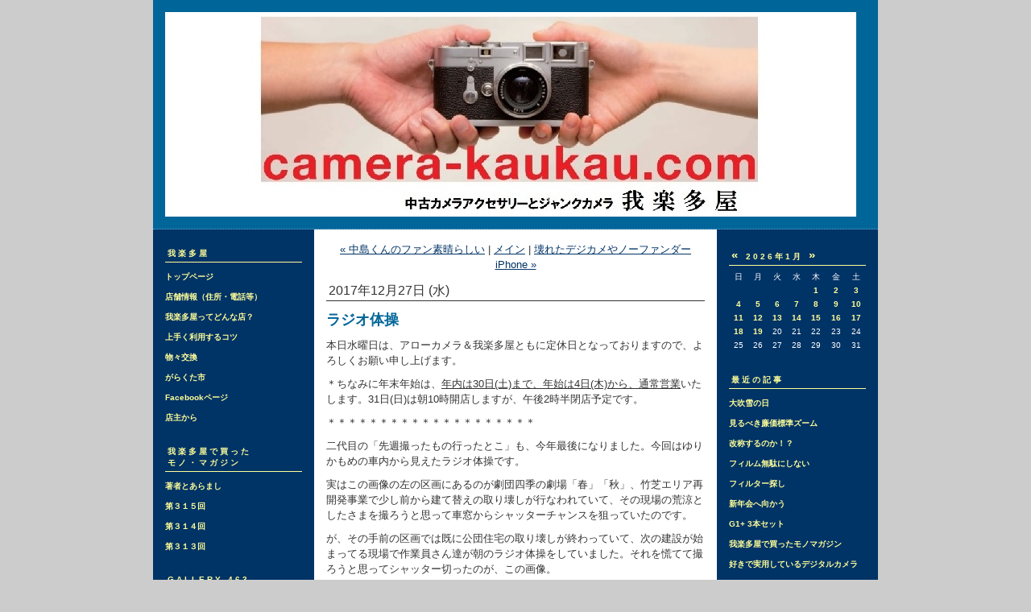

--- FILE ---
content_type: text/html; charset=utf-8
request_url: https://camera-kaukau.lekumo.biz/arrow/2017/12/post-f527.html
body_size: 13340
content:
<!DOCTYPE html PUBLIC "-//W3C//DTD XHTML 1.0 Transitional//EN"
  "http://www.w3.org/TR/xhtml1/DTD/xhtml1-transitional.dtd">
<html xmlns="http://www.w3.org/1999/xhtml" id="sixapart-standard" xmlns:og="http://ogp.me/ns#" xmlns:mixi="http://mixi-platform.com/ns#">
<head>
  <meta http-equiv="Content-Type" content="text/html; charset=utf-8" />
  
  
  
  

  <link rel="stylesheet" href="https://camera-kaukau.lekumo.biz/arrow/styles.css" type="text/css" media="screen" />
  <link rel="stylesheet" href="https://static.lekumo.jp/.shared-tpjbiz/themes/common/print.css" type="text/css" media="print" />
    <link rel="openid2.local_id" href="https://camera-kaukau.lekumo.biz/" />
  <link rel="openid2.provider" href="http://bb.lekumo.jp/t/app/openid" />
  
    <link rel="alternate" type="application/atom+xml" title="「我楽多屋(中古カメラアクセサリーとジャンクカメラ)」のブログ記事 (Atom)" href="https://camera-kaukau.lekumo.biz/arrow/atom.xml" />
  <link rel="alternate" type="application/rss+xml" title="「我楽多屋(中古カメラアクセサリーとジャンクカメラ)」のブログ記事 (RSS 1.0)" href="https://camera-kaukau.lekumo.biz/arrow/index.rdf" />
  <link rel="alternate" type="application/rss+xml" title="「我楽多屋(中古カメラアクセサリーとジャンクカメラ)」のブログ記事 (RSS 2.0)" href="https://camera-kaukau.lekumo.biz/arrow/rss.xml" />
  


  <title>我楽多屋(中古カメラアクセサリーとジャンクカメラ): ラジオ体操</title>
  <link rel="canonical" href="https://camera-kaukau.lekumo.biz/arrow/2017/12/post-f527.html" />
  <link rel="start" href="https://camera-kaukau.lekumo.biz/arrow/" title="Home" />
  <link rel="prev" href="https://camera-kaukau.lekumo.biz/arrow/2017/12/post-c09e.html?no_prefetch=1" title="中島くんのファン素晴らしい" />
  <link rel="next" href="https://camera-kaukau.lekumo.biz/arrow/2017/12/post-7da5.html?no_prefetch=1" title="壊れたデジカメやノーファンダーiPhone" />
  <link rel="alternate" media="handheld" href="https://camera-kaukau.lekumo.biz/.m/arrow/2017/12/post-f527.html" />
  
  
    <meta property="og:title" content="ラジオ体操" />
  <meta property="og:type" content="article" />
  <meta property="og:description" content="本日水曜日は、アローカメラ＆我楽多屋ともに定休日となっておりますので、よろしくお..." />
  <meta property="og:url" content="https://camera-kaukau.lekumo.biz/arrow/2017/12/post-f527.html" />
    <meta property="og:image" content="https://camera-kaukau.lekumo.biz/photos/uncategorized/2017/12/26/25507835_1801898939852433_240763385.jpg" />
  


  <meta property="og:site_name" content="我楽多屋(中古カメラアクセサリーとジャンクカメラ)" />

  
</head>

<body class="layout-three-column">
	
	<div id="container">
		<div id="container-inner" class="pkg">
			
			<!-- banner -->
<div id="banner">
  <div id="banner-inner" class="pkg">
    
    <h1 id="banner-header"><a href="https://camera-kaukau.lekumo.biz/arrow/" accesskey="1">我楽多屋(中古カメラアクセサリーとジャンクカメラ)</a></h1>
    <h2 id="banner-description"></h2>
  </div>
</div>

			<div id="pagebody">
				<div id="pagebody-inner" class="pkg">
					<div id="alpha">
						<div id="alpha-inner" class="pkg">
							<!-- sidebar1 -->


<!-- include:/lists/list_2/module.inc --><div class="module-typelist module">
    <h2 class="module-header">我楽多屋</h2>
    <div class="module-content">
        <ul class="module-list">
                    <li class="module-list-item"><a href="http://camera-kaukau.lekumo.biz/arrow/top.html">トップページ</a><br /></li>
                    <li class="module-list-item"><a href="http://camera-kaukau.lekumo.biz/arrow/address.html">店舗情報（住所・電話等）</a><br /></li>
                    <li class="module-list-item"><a href="http://camera-kaukau.lekumo.biz/arrow/garakutaya.html">我楽多屋ってどんな店？</a><br /></li>
                    <li class="module-list-item"><a href="http://camera-kaukau.lekumo.biz/arrow/kotsu.html">上手く利用するコツ</a><br /></li>
                    <li class="module-list-item"><a href="http://camera-kaukau.lekumo.biz/arrow/butsubutsu.html">物々交換</a><br /></li>
                    <li class="module-list-item"><a href="http://camera-kaukau.lekumo.biz/arrow/event.html">がらくた市</a><br /></li>
                    <li class="module-list-item"><a href="https://www.facebook.com/garakutaya.camera">Facebookページ</a><br /></li>
                    <li class="module-list-item"><a href="http://camera-kaukau.lekumo.biz/arrow/tensyu.html">店主から</a><br /></li>
        
        </ul>
    </div>
</div>
<!-- /include:/lists/list_2/module.inc -->
<!-- include:/lists/list_3/module.inc --><div class="module-typelist module">
    <h2 class="module-header">我楽多屋で買った　　　　モノ・マガジン</h2>
    <div class="module-content">
        <ul class="module-list">
                    <li class="module-list-item"><a href="http://camera-kaukau.lekumo.biz/arrow/monomagazinetop.html">著者とあらまし</a><br /></li>
                    <li class="module-list-item"><a href="http://camera-kaukau.lekumo.biz/arrow/monomagazine3.html">第３１５回</a><br /></li>
                    <li class="module-list-item"><a href="http://camera-kaukau.lekumo.biz/arrow/monomagazine2.html">第３１４回</a><br /></li>
                    <li class="module-list-item"><a href="http://camera-kaukau.lekumo.biz/arrow/monomagazine1.html">第３１３回</a><br /></li>
        
        </ul>
    </div>
</div>
<!-- /include:/lists/list_3/module.inc -->
<!-- include:/lists/gallery_463_1/module.inc --><div class="module-typelist module">
    <h2 class="module-header">Gallery 463</h2>
    <div class="module-content">
        <ul class="module-list">
                    <li class="module-list-item"><a title="" href="https://camera-kaukau.lekumo.biz/gallery463/top.html">トップページ</a></li>
                    <li class="module-list-item"><a title="" href="https://camera-kaukau.lekumo.biz/gallery463/">NEWS</a></li>
        
        </ul>
    </div>
</div>
<!-- /include:/lists/gallery_463_1/module.inc -->
<!-- include:/lists/list_4/module.inc --><div class="module-typelist module">
    <h2 class="module-header">リンク集</h2>
    <div class="module-content">
        <ul class="module-list">
                    <li class="module-list-item"><a title="" href="http://camera-kaukau.lekumo.biz/arrow/link.html">ここをクリック！</a></li>
        
        </ul>
    </div>
</div>
<!-- /include:/lists/list_4/module.inc -->
<div class="module-email module">
  <div class="module-content">
    <script type="text/javascript">
<!--
document.write('<a href="ma' + 'ilto:&#103;&#97;&#114;&#97;&#107;&#117;&#116;&#97;&#121;&#97;&#64;&#116;&#111;&#107;&#121;&#111;&#46;&#110;&#105;&#102;&#116;&#121;&#46;&#106;&#112;">メールを送信</a>');
// -->
</script>

  </div>
</div>
<!-- powered by -->
<div class="module-powered module">
  <div class="module-content">
    Powered by <a href="https://www.sixapart.jp/?s=lk_poweredby" title="Six Apart">Six Apart</a>
  </div>
</div>
<div class="module-custom module">
    
    <div class="module-content">
        <!-- shinobi ct2 -->
<script type="text/javascript" src="http://ct2.suichu-ka.com/sc/1652600"></script>
<noscript><img src="http://ct2.suichu-ka.com/ll/1652600" border="0" alt="カウンター" /></noscript>
<!-- /shinobi ct2 -->
    </div>
</div>
<!-- include:/lists/list_1/module.inc --><div class="module-typelist module">
    <h2 class="module-header">買取り専門アローカメラ</h2>
    <div class="module-content">
        <ul class="module-list">
                    <li class="module-list-item"><a href="https://arrowcamera.jp/">ホームページ</a><br /></li>
                    <li class="module-list-item"><a href="http://camera-kaukau.lekumo.biz/dailymeijin/">カメラ買取名人学</a><br /></li>
                    <li class="module-list-item"><a href="http://camera-kaukau.lekumo.biz/arrow/donorcard.html">カメラ提供意思表示カード</a><br /></li>
        
        </ul>
    </div>
</div>
<!-- /include:/lists/list_1/module.inc -->




						</div>
					</div>
					<div id="beta">
						<div id="beta-inner" class="pkg">
							<!-- content nav -->
<p class="content-nav">
  <a href="https://camera-kaukau.lekumo.biz/arrow/2017/12/post-c09e.html">&laquo; 中島くんのファン素晴らしい</a> |
  <a href="https://camera-kaukau.lekumo.biz/arrow/blog_index.html">メイン</a>
  | <a href="https://camera-kaukau.lekumo.biz/arrow/2017/12/post-7da5.html">壊れたデジカメやノーファンダーiPhone &raquo;</a>
</p>

<!-- entry -->
  <h2 class="date-header">2017年12月27日 (水)</h2>


<div class="entry" id="entry-58321977">
      <h3 class="entry-header">ラジオ体操</h3>
  
  <div class="entry-content">
    <div class="entry-body">
      <p>本日水曜日は、アローカメラ＆我楽多屋ともに定休日となっておりますので、よろしくお願い申し上げます。</p>
<p>＊ちなみに年末年始は、<span style="text-decoration: underline;">年内は30日(土)まで、年始は4日(木)から、通常営業</span>いたします。31日(日)は朝10時開店しますが、午後2時半閉店予定です。</p>
<p>＊＊＊＊＊＊＊＊＊＊＊＊＊＊＊＊＊＊＊＊</p>
<p>二代目の「先週撮ったもの行ったとこ」も、今年最後になりました。今回はゆりかもめの車内から見えたラジオ体操です。</p>
<p>実はこの画像の左の区画にあるのが劇団四季の劇場「春」「秋」、竹芝エリア再開発事業で少し前から建て替えの取り壊しが行なわれていて、その現場の荒涼としたさまを撮ろうと思って車窓からシャッターチャンスを狙っていたのです。</p>
<p>が、その手前の区画では既に公団住宅の取り壊しが終わっていて、次の建設が始まってる現場で作業員さん達が朝のラジオ体操をしていました。それを慌てて撮ろうと思ってシャッター切ったのが、この画像。</p>
<p>個人のSNSにアップしたところ、右手のクレーンも体操をしているようで面白い～と長徳先生にコメントもらいました。</p>
<p></p>
<p><a href="https://camera-kaukau.lekumo.biz/.shared/image.html?/photos/uncategorized/2017/12/26/25507835_1801898939852433_240763385.jpg" onclick="window.open( this.href, '_blank', 'width=800,height=600,scrollbars=no,resizable=no,toolbar=no,directories=no,location=no,menubar=no,status=no,left=0,top=0' ); return false"><img class="asset  asset-image at-xid-photo-55456897" style="width: 480px; display: block;" title="25507835_1801898939852433_240763385" src="https://camera-kaukau.lekumo.biz/arrow/images/2017/12/26/25507835_1801898939852433_240763385.jpg" alt="25507835_1801898939852433_240763385" /></a></p>
<p></p>
    </div>
    
    
  </div>
  <div class="entry-footer">
          <p class="entry-footer-info">
        <span class="post-footers">投稿時刻 00:05 </span> <span class="separator">|</span> <a class="permalink" href="https://camera-kaukau.lekumo.biz/arrow/2017/12/post-f527.html">個別ページ</a>
      </p>
    
    <!-- post footer links -->


  </div>
</div>





						</div>
					</div>
					<div id="gamma">
						<div id="gamma-inner" class="pkg">
							<!-- sidebar2 -->


<div id="calendar" class="module-calendar module"></div>
<script type="text/javascript" src="https://static.lekumo.jp/.shared-tpjbiz/js/tc.min.js"></script>
<script type="text/javascript" src="/.shared/js/dolphin/calendar.js"></script>
<script type="text/javascript">
(function(){
  TC.attachEvent(window, 'load', function(){
    var param = {
      blogURL: 'https://camera-kaukau.lekumo.biz/arrow/',
      latestEntryDate: new Date(2026, 0, 1),
      language: 'ja',
      category: '0'
    };
    var cal = new Dolphin.Calendar(param);
    cal.update(param.latestEntryDate);
  });
})();
</script>

  <div class="module-archives module">
    <h2 class="module-header">最近の記事</h2>
    <div class="module-content">
      <ul class="module-list">
                            <li class="module-list-item"><a href="https://camera-kaukau.lekumo.biz/arrow/2026/01/post-9d1d.html">大吹雪の日</a></li>
          
                            <li class="module-list-item"><a href="https://camera-kaukau.lekumo.biz/arrow/2026/01/post-9a3f.html">見るべき廉価標準ズーム</a></li>
          
                            <li class="module-list-item"><a href="https://camera-kaukau.lekumo.biz/arrow/2026/01/post-d524.html">改称するのか！？</a></li>
          
                            <li class="module-list-item"><a href="https://camera-kaukau.lekumo.biz/arrow/2026/01/post-0d74.html">フィルム無駄にしない</a></li>
          
                            <li class="module-list-item"><a href="https://camera-kaukau.lekumo.biz/arrow/2026/01/post-316d.html">フィルター探し</a></li>
          
                            <li class="module-list-item"><a href="https://camera-kaukau.lekumo.biz/arrow/2026/01/post-97d8.html">新年会へ向かう</a></li>
          
                            <li class="module-list-item"><a href="https://camera-kaukau.lekumo.biz/arrow/2026/01/g1-3-7be2.html">G1+ 3本セット</a></li>
          
                            <li class="module-list-item"><a href="https://camera-kaukau.lekumo.biz/arrow/2026/01/post-6275.html">我楽多屋で買ったモノマガジン</a></li>
          
                            <li class="module-list-item"><a href="https://camera-kaukau.lekumo.biz/arrow/2026/01/post-84da.html">好きで実用しているデジタルカメラ</a></li>
          
                            <li class="module-list-item"><a href="https://camera-kaukau.lekumo.biz/arrow/2026/01/post-0a5e.html">フィルムケース</a></li>
          
        
      </ul>
    </div>
  </div>

  <div class="module-archives module">
    <h2 class="module-header"><a href="https://camera-kaukau.lekumo.biz/arrow/archives.html">アーカイブ</a></h2>
    <div class="module-content">
                                        <ul class="module-list">
                
                <li class="module-list-item"><a href="https://camera-kaukau.lekumo.biz/arrow/2026/01/">2026年1月</a></li>
                
                            
                <li class="module-list-item"><a href="https://camera-kaukau.lekumo.biz/arrow/2025/12/">2025年12月</a></li>
                
                            
                <li class="module-list-item"><a href="https://camera-kaukau.lekumo.biz/arrow/2025/11/">2025年11月</a></li>
                
                            
                <li class="module-list-item"><a href="https://camera-kaukau.lekumo.biz/arrow/2025/10/">2025年10月</a></li>
                
                            
                <li class="module-list-item"><a href="https://camera-kaukau.lekumo.biz/arrow/2025/09/">2025年9月</a></li>
                
                            
                <li class="module-list-item"><a href="https://camera-kaukau.lekumo.biz/arrow/2025/08/">2025年8月</a></li>
                
                            
                <li class="module-list-item"><a href="https://camera-kaukau.lekumo.biz/arrow/2025/07/">2025年7月</a></li>
                
                            
                <li class="module-list-item"><a href="https://camera-kaukau.lekumo.biz/arrow/2025/06/">2025年6月</a></li>
                
                            
                <li class="module-list-item"><a href="https://camera-kaukau.lekumo.biz/arrow/2025/05/">2025年5月</a></li>
                
                            
                <li class="module-list-item"><a href="https://camera-kaukau.lekumo.biz/arrow/2025/04/">2025年4月</a></li>
                            </ul>
                                  <p class="module-more"><a href="https://camera-kaukau.lekumo.biz/arrow/archives.html">もっと読む</a></p>
                
                
            
    </div>
  </div>





						</div>
					</div>
				</div>
			</div>
			
		</div>
	</div>
	
<script type="text/javascript" id="stats-script">
  var done_stats_script = done_stats_script || 0;
  (function() {
    if (done_stats_script) return;
    var extra_happy = Math.floor(1000000000 * Math.random());
    document.write('<img src="https://bb.lekumo.jp/t/stats?blog_id=418365&amp;entry_id=58321977&amp;user_id=605845&amp;page=' + escape(location.href) + '&amp;referrer=' + escape(document.referrer) + '&amp;i=' + extra_happy + '" width="1" height="1" alt="" style="position: absolute; top: 0; left: 0;" />');
  })();
  var _lara_site_id = 5848;
  (function() {
    if (done_stats_script) return;
    var ra = document.createElement('script'); ra.type = 'text/javascript'; ra.async = true;
    ra.src = 'https://analytics.lekumo.jp/ranking.js';
    var s = document.getElementById('stats-script'); s.parentNode.insertBefore(ra, s);
  })();

  done_stats_script++;
</script>





<script>
  var _lbbSwitchViewInfo = {
    baseURL: 'https://camera-kaukau.lekumo.biz/arrow/',
    title: 'スマートフォン表示に切り替え'
  };
</script>
<script type="text/javascript" src="/.shared/themes/common/switch-view.js"></script>

</body>
</html>
